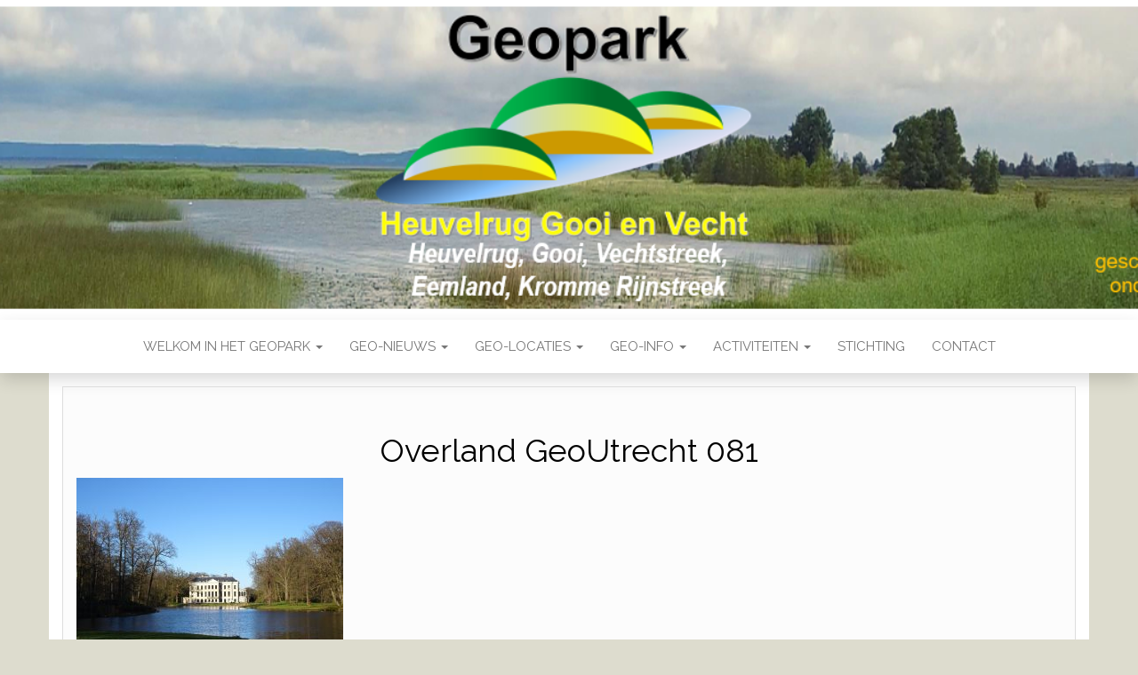

--- FILE ---
content_type: text/html; charset=UTF-8
request_url: https://www.geopark-heuvelrug.nl/darthuizerpoort/overland-geoutrecht-081/
body_size: 12712
content:
<!DOCTYPE html>
<html dir="ltr" lang="nl-NL" prefix="og: https://ogp.me/ns#">
	<head>
		<meta http-equiv="content-type" content="text/html; charset=UTF-8" />
		<meta http-equiv="X-UA-Compatible" content="IE=edge">
		<meta name="viewport" content="width=device-width, initial-scale=1">
		<link rel="pingback" href="https://www.geopark-heuvelrug.nl/xmlrpc.php" />
		<title>Overland GeoUtrecht 081 | Geopark Heuvelrug Gooi en Vecht</title>

		<!-- All in One SEO 4.9.3 - aioseo.com -->
	<meta name="robots" content="max-image-preview:large" />
	<link rel="canonical" href="https://www.geopark-heuvelrug.nl/darthuizerpoort/overland-geoutrecht-081/" />
	<meta name="generator" content="All in One SEO (AIOSEO) 4.9.3" />
		<meta property="og:locale" content="nl_NL" />
		<meta property="og:site_name" content="Geopark Heuvelrug Gooi en Vecht | verrassend veelzijdig, een aardkundig, ecologisch en cultureel juweel" />
		<meta property="og:type" content="article" />
		<meta property="og:title" content="Overland GeoUtrecht 081 | Geopark Heuvelrug Gooi en Vecht" />
		<meta property="og:url" content="https://www.geopark-heuvelrug.nl/darthuizerpoort/overland-geoutrecht-081/" />
		<meta property="article:published_time" content="2020-05-16T13:05:59+00:00" />
		<meta property="article:modified_time" content="2020-05-16T14:37:54+00:00" />
		<meta name="twitter:card" content="summary" />
		<meta name="twitter:title" content="Overland GeoUtrecht 081 | Geopark Heuvelrug Gooi en Vecht" />
		<script type="application/ld+json" class="aioseo-schema">
			{"@context":"https:\/\/schema.org","@graph":[{"@type":"BreadcrumbList","@id":"https:\/\/www.geopark-heuvelrug.nl\/darthuizerpoort\/overland-geoutrecht-081\/#breadcrumblist","itemListElement":[{"@type":"ListItem","@id":"https:\/\/www.geopark-heuvelrug.nl#listItem","position":1,"name":"Home","item":"https:\/\/www.geopark-heuvelrug.nl","nextItem":{"@type":"ListItem","@id":"https:\/\/www.geopark-heuvelrug.nl\/darthuizerpoort\/overland-geoutrecht-081\/#listItem","name":"Overland GeoUtrecht 081"}},{"@type":"ListItem","@id":"https:\/\/www.geopark-heuvelrug.nl\/darthuizerpoort\/overland-geoutrecht-081\/#listItem","position":2,"name":"Overland GeoUtrecht 081","previousItem":{"@type":"ListItem","@id":"https:\/\/www.geopark-heuvelrug.nl#listItem","name":"Home"}}]},{"@type":"ItemPage","@id":"https:\/\/www.geopark-heuvelrug.nl\/darthuizerpoort\/overland-geoutrecht-081\/#itempage","url":"https:\/\/www.geopark-heuvelrug.nl\/darthuizerpoort\/overland-geoutrecht-081\/","name":"Overland GeoUtrecht 081 | Geopark Heuvelrug Gooi en Vecht","inLanguage":"nl-NL","isPartOf":{"@id":"https:\/\/www.geopark-heuvelrug.nl\/#website"},"breadcrumb":{"@id":"https:\/\/www.geopark-heuvelrug.nl\/darthuizerpoort\/overland-geoutrecht-081\/#breadcrumblist"},"author":{"@id":"https:\/\/www.geopark-heuvelrug.nl\/author\/pietd\/#author"},"creator":{"@id":"https:\/\/www.geopark-heuvelrug.nl\/author\/pietd\/#author"},"datePublished":"2020-05-16T14:05:59+01:00","dateModified":"2020-05-16T15:37:54+01:00"},{"@type":"Organization","@id":"https:\/\/www.geopark-heuvelrug.nl\/#organization","name":"Geopark Heuvelrug Gooi en Vecht","description":"verrassend veelzijdig, een aardkundig, ecologisch en cultureel juweel","url":"https:\/\/www.geopark-heuvelrug.nl\/","logo":{"@type":"ImageObject","url":"https:\/\/www.geopark-heuvelrug.nl\/wp-content\/uploads\/logo-HGV-1.png","@id":"https:\/\/www.geopark-heuvelrug.nl\/darthuizerpoort\/overland-geoutrecht-081\/#organizationLogo","width":384,"height":231},"image":{"@id":"https:\/\/www.geopark-heuvelrug.nl\/darthuizerpoort\/overland-geoutrecht-081\/#organizationLogo"}},{"@type":"Person","@id":"https:\/\/www.geopark-heuvelrug.nl\/author\/pietd\/#author","url":"https:\/\/www.geopark-heuvelrug.nl\/author\/pietd\/","name":"webmanager","image":{"@type":"ImageObject","@id":"https:\/\/www.geopark-heuvelrug.nl\/darthuizerpoort\/overland-geoutrecht-081\/#authorImage","url":"https:\/\/secure.gravatar.com\/avatar\/03a66017523a7e86a93e139b302d7e1469332c4edeef6a2331fd5885bd24e35a?s=96&d=mm&r=g","width":96,"height":96,"caption":"webmanager"}},{"@type":"WebSite","@id":"https:\/\/www.geopark-heuvelrug.nl\/#website","url":"https:\/\/www.geopark-heuvelrug.nl\/","name":"Geopark Heuvelrug Gooi en Vecht","description":"verrassend veelzijdig, een aardkundig, ecologisch en cultureel juweel","inLanguage":"nl-NL","publisher":{"@id":"https:\/\/www.geopark-heuvelrug.nl\/#organization"}}]}
		</script>
		<!-- All in One SEO -->

<link rel='dns-prefetch' href='//code.responsivevoice.org' />
<link rel='dns-prefetch' href='//www.googletagmanager.com' />
<link rel='dns-prefetch' href='//fonts.googleapis.com' />
<link rel="alternate" type="application/rss+xml" title="Geopark Heuvelrug Gooi en Vecht &raquo; feed" href="https://www.geopark-heuvelrug.nl/feed/" />
<link rel="alternate" type="application/rss+xml" title="Geopark Heuvelrug Gooi en Vecht &raquo; reacties feed" href="https://www.geopark-heuvelrug.nl/comments/feed/" />
<link rel="alternate" type="application/rss+xml" title="Geopark Heuvelrug Gooi en Vecht &raquo; Overland GeoUtrecht 081 reacties feed" href="https://www.geopark-heuvelrug.nl/darthuizerpoort/overland-geoutrecht-081/feed/" />
<link rel="alternate" title="oEmbed (JSON)" type="application/json+oembed" href="https://www.geopark-heuvelrug.nl/wp-json/oembed/1.0/embed?url=https%3A%2F%2Fwww.geopark-heuvelrug.nl%2Fdarthuizerpoort%2Foverland-geoutrecht-081%2F" />
<link rel="alternate" title="oEmbed (XML)" type="text/xml+oembed" href="https://www.geopark-heuvelrug.nl/wp-json/oembed/1.0/embed?url=https%3A%2F%2Fwww.geopark-heuvelrug.nl%2Fdarthuizerpoort%2Foverland-geoutrecht-081%2F&#038;format=xml" />
<style id='wp-img-auto-sizes-contain-inline-css' type='text/css'>
img:is([sizes=auto i],[sizes^="auto," i]){contain-intrinsic-size:3000px 1500px}
/*# sourceURL=wp-img-auto-sizes-contain-inline-css */
</style>
<style id='wp-emoji-styles-inline-css' type='text/css'>

	img.wp-smiley, img.emoji {
		display: inline !important;
		border: none !important;
		box-shadow: none !important;
		height: 1em !important;
		width: 1em !important;
		margin: 0 0.07em !important;
		vertical-align: -0.1em !important;
		background: none !important;
		padding: 0 !important;
	}
/*# sourceURL=wp-emoji-styles-inline-css */
</style>
<style id='wp-block-library-inline-css' type='text/css'>
:root{--wp-block-synced-color:#7a00df;--wp-block-synced-color--rgb:122,0,223;--wp-bound-block-color:var(--wp-block-synced-color);--wp-editor-canvas-background:#ddd;--wp-admin-theme-color:#007cba;--wp-admin-theme-color--rgb:0,124,186;--wp-admin-theme-color-darker-10:#006ba1;--wp-admin-theme-color-darker-10--rgb:0,107,160.5;--wp-admin-theme-color-darker-20:#005a87;--wp-admin-theme-color-darker-20--rgb:0,90,135;--wp-admin-border-width-focus:2px}@media (min-resolution:192dpi){:root{--wp-admin-border-width-focus:1.5px}}.wp-element-button{cursor:pointer}:root .has-very-light-gray-background-color{background-color:#eee}:root .has-very-dark-gray-background-color{background-color:#313131}:root .has-very-light-gray-color{color:#eee}:root .has-very-dark-gray-color{color:#313131}:root .has-vivid-green-cyan-to-vivid-cyan-blue-gradient-background{background:linear-gradient(135deg,#00d084,#0693e3)}:root .has-purple-crush-gradient-background{background:linear-gradient(135deg,#34e2e4,#4721fb 50%,#ab1dfe)}:root .has-hazy-dawn-gradient-background{background:linear-gradient(135deg,#faaca8,#dad0ec)}:root .has-subdued-olive-gradient-background{background:linear-gradient(135deg,#fafae1,#67a671)}:root .has-atomic-cream-gradient-background{background:linear-gradient(135deg,#fdd79a,#004a59)}:root .has-nightshade-gradient-background{background:linear-gradient(135deg,#330968,#31cdcf)}:root .has-midnight-gradient-background{background:linear-gradient(135deg,#020381,#2874fc)}:root{--wp--preset--font-size--normal:16px;--wp--preset--font-size--huge:42px}.has-regular-font-size{font-size:1em}.has-larger-font-size{font-size:2.625em}.has-normal-font-size{font-size:var(--wp--preset--font-size--normal)}.has-huge-font-size{font-size:var(--wp--preset--font-size--huge)}.has-text-align-center{text-align:center}.has-text-align-left{text-align:left}.has-text-align-right{text-align:right}.has-fit-text{white-space:nowrap!important}#end-resizable-editor-section{display:none}.aligncenter{clear:both}.items-justified-left{justify-content:flex-start}.items-justified-center{justify-content:center}.items-justified-right{justify-content:flex-end}.items-justified-space-between{justify-content:space-between}.screen-reader-text{border:0;clip-path:inset(50%);height:1px;margin:-1px;overflow:hidden;padding:0;position:absolute;width:1px;word-wrap:normal!important}.screen-reader-text:focus{background-color:#ddd;clip-path:none;color:#444;display:block;font-size:1em;height:auto;left:5px;line-height:normal;padding:15px 23px 14px;text-decoration:none;top:5px;width:auto;z-index:100000}html :where(.has-border-color){border-style:solid}html :where([style*=border-top-color]){border-top-style:solid}html :where([style*=border-right-color]){border-right-style:solid}html :where([style*=border-bottom-color]){border-bottom-style:solid}html :where([style*=border-left-color]){border-left-style:solid}html :where([style*=border-width]){border-style:solid}html :where([style*=border-top-width]){border-top-style:solid}html :where([style*=border-right-width]){border-right-style:solid}html :where([style*=border-bottom-width]){border-bottom-style:solid}html :where([style*=border-left-width]){border-left-style:solid}html :where(img[class*=wp-image-]){height:auto;max-width:100%}:where(figure){margin:0 0 1em}html :where(.is-position-sticky){--wp-admin--admin-bar--position-offset:var(--wp-admin--admin-bar--height,0px)}@media screen and (max-width:600px){html :where(.is-position-sticky){--wp-admin--admin-bar--position-offset:0px}}

/*# sourceURL=wp-block-library-inline-css */
</style><style id='global-styles-inline-css' type='text/css'>
:root{--wp--preset--aspect-ratio--square: 1;--wp--preset--aspect-ratio--4-3: 4/3;--wp--preset--aspect-ratio--3-4: 3/4;--wp--preset--aspect-ratio--3-2: 3/2;--wp--preset--aspect-ratio--2-3: 2/3;--wp--preset--aspect-ratio--16-9: 16/9;--wp--preset--aspect-ratio--9-16: 9/16;--wp--preset--color--black: #000000;--wp--preset--color--cyan-bluish-gray: #abb8c3;--wp--preset--color--white: #ffffff;--wp--preset--color--pale-pink: #f78da7;--wp--preset--color--vivid-red: #cf2e2e;--wp--preset--color--luminous-vivid-orange: #ff6900;--wp--preset--color--luminous-vivid-amber: #fcb900;--wp--preset--color--light-green-cyan: #7bdcb5;--wp--preset--color--vivid-green-cyan: #00d084;--wp--preset--color--pale-cyan-blue: #8ed1fc;--wp--preset--color--vivid-cyan-blue: #0693e3;--wp--preset--color--vivid-purple: #9b51e0;--wp--preset--gradient--vivid-cyan-blue-to-vivid-purple: linear-gradient(135deg,rgb(6,147,227) 0%,rgb(155,81,224) 100%);--wp--preset--gradient--light-green-cyan-to-vivid-green-cyan: linear-gradient(135deg,rgb(122,220,180) 0%,rgb(0,208,130) 100%);--wp--preset--gradient--luminous-vivid-amber-to-luminous-vivid-orange: linear-gradient(135deg,rgb(252,185,0) 0%,rgb(255,105,0) 100%);--wp--preset--gradient--luminous-vivid-orange-to-vivid-red: linear-gradient(135deg,rgb(255,105,0) 0%,rgb(207,46,46) 100%);--wp--preset--gradient--very-light-gray-to-cyan-bluish-gray: linear-gradient(135deg,rgb(238,238,238) 0%,rgb(169,184,195) 100%);--wp--preset--gradient--cool-to-warm-spectrum: linear-gradient(135deg,rgb(74,234,220) 0%,rgb(151,120,209) 20%,rgb(207,42,186) 40%,rgb(238,44,130) 60%,rgb(251,105,98) 80%,rgb(254,248,76) 100%);--wp--preset--gradient--blush-light-purple: linear-gradient(135deg,rgb(255,206,236) 0%,rgb(152,150,240) 100%);--wp--preset--gradient--blush-bordeaux: linear-gradient(135deg,rgb(254,205,165) 0%,rgb(254,45,45) 50%,rgb(107,0,62) 100%);--wp--preset--gradient--luminous-dusk: linear-gradient(135deg,rgb(255,203,112) 0%,rgb(199,81,192) 50%,rgb(65,88,208) 100%);--wp--preset--gradient--pale-ocean: linear-gradient(135deg,rgb(255,245,203) 0%,rgb(182,227,212) 50%,rgb(51,167,181) 100%);--wp--preset--gradient--electric-grass: linear-gradient(135deg,rgb(202,248,128) 0%,rgb(113,206,126) 100%);--wp--preset--gradient--midnight: linear-gradient(135deg,rgb(2,3,129) 0%,rgb(40,116,252) 100%);--wp--preset--font-size--small: 13px;--wp--preset--font-size--medium: 20px;--wp--preset--font-size--large: 36px;--wp--preset--font-size--x-large: 42px;--wp--preset--spacing--20: 0.44rem;--wp--preset--spacing--30: 0.67rem;--wp--preset--spacing--40: 1rem;--wp--preset--spacing--50: 1.5rem;--wp--preset--spacing--60: 2.25rem;--wp--preset--spacing--70: 3.38rem;--wp--preset--spacing--80: 5.06rem;--wp--preset--shadow--natural: 6px 6px 9px rgba(0, 0, 0, 0.2);--wp--preset--shadow--deep: 12px 12px 50px rgba(0, 0, 0, 0.4);--wp--preset--shadow--sharp: 6px 6px 0px rgba(0, 0, 0, 0.2);--wp--preset--shadow--outlined: 6px 6px 0px -3px rgb(255, 255, 255), 6px 6px rgb(0, 0, 0);--wp--preset--shadow--crisp: 6px 6px 0px rgb(0, 0, 0);}:where(.is-layout-flex){gap: 0.5em;}:where(.is-layout-grid){gap: 0.5em;}body .is-layout-flex{display: flex;}.is-layout-flex{flex-wrap: wrap;align-items: center;}.is-layout-flex > :is(*, div){margin: 0;}body .is-layout-grid{display: grid;}.is-layout-grid > :is(*, div){margin: 0;}:where(.wp-block-columns.is-layout-flex){gap: 2em;}:where(.wp-block-columns.is-layout-grid){gap: 2em;}:where(.wp-block-post-template.is-layout-flex){gap: 1.25em;}:where(.wp-block-post-template.is-layout-grid){gap: 1.25em;}.has-black-color{color: var(--wp--preset--color--black) !important;}.has-cyan-bluish-gray-color{color: var(--wp--preset--color--cyan-bluish-gray) !important;}.has-white-color{color: var(--wp--preset--color--white) !important;}.has-pale-pink-color{color: var(--wp--preset--color--pale-pink) !important;}.has-vivid-red-color{color: var(--wp--preset--color--vivid-red) !important;}.has-luminous-vivid-orange-color{color: var(--wp--preset--color--luminous-vivid-orange) !important;}.has-luminous-vivid-amber-color{color: var(--wp--preset--color--luminous-vivid-amber) !important;}.has-light-green-cyan-color{color: var(--wp--preset--color--light-green-cyan) !important;}.has-vivid-green-cyan-color{color: var(--wp--preset--color--vivid-green-cyan) !important;}.has-pale-cyan-blue-color{color: var(--wp--preset--color--pale-cyan-blue) !important;}.has-vivid-cyan-blue-color{color: var(--wp--preset--color--vivid-cyan-blue) !important;}.has-vivid-purple-color{color: var(--wp--preset--color--vivid-purple) !important;}.has-black-background-color{background-color: var(--wp--preset--color--black) !important;}.has-cyan-bluish-gray-background-color{background-color: var(--wp--preset--color--cyan-bluish-gray) !important;}.has-white-background-color{background-color: var(--wp--preset--color--white) !important;}.has-pale-pink-background-color{background-color: var(--wp--preset--color--pale-pink) !important;}.has-vivid-red-background-color{background-color: var(--wp--preset--color--vivid-red) !important;}.has-luminous-vivid-orange-background-color{background-color: var(--wp--preset--color--luminous-vivid-orange) !important;}.has-luminous-vivid-amber-background-color{background-color: var(--wp--preset--color--luminous-vivid-amber) !important;}.has-light-green-cyan-background-color{background-color: var(--wp--preset--color--light-green-cyan) !important;}.has-vivid-green-cyan-background-color{background-color: var(--wp--preset--color--vivid-green-cyan) !important;}.has-pale-cyan-blue-background-color{background-color: var(--wp--preset--color--pale-cyan-blue) !important;}.has-vivid-cyan-blue-background-color{background-color: var(--wp--preset--color--vivid-cyan-blue) !important;}.has-vivid-purple-background-color{background-color: var(--wp--preset--color--vivid-purple) !important;}.has-black-border-color{border-color: var(--wp--preset--color--black) !important;}.has-cyan-bluish-gray-border-color{border-color: var(--wp--preset--color--cyan-bluish-gray) !important;}.has-white-border-color{border-color: var(--wp--preset--color--white) !important;}.has-pale-pink-border-color{border-color: var(--wp--preset--color--pale-pink) !important;}.has-vivid-red-border-color{border-color: var(--wp--preset--color--vivid-red) !important;}.has-luminous-vivid-orange-border-color{border-color: var(--wp--preset--color--luminous-vivid-orange) !important;}.has-luminous-vivid-amber-border-color{border-color: var(--wp--preset--color--luminous-vivid-amber) !important;}.has-light-green-cyan-border-color{border-color: var(--wp--preset--color--light-green-cyan) !important;}.has-vivid-green-cyan-border-color{border-color: var(--wp--preset--color--vivid-green-cyan) !important;}.has-pale-cyan-blue-border-color{border-color: var(--wp--preset--color--pale-cyan-blue) !important;}.has-vivid-cyan-blue-border-color{border-color: var(--wp--preset--color--vivid-cyan-blue) !important;}.has-vivid-purple-border-color{border-color: var(--wp--preset--color--vivid-purple) !important;}.has-vivid-cyan-blue-to-vivid-purple-gradient-background{background: var(--wp--preset--gradient--vivid-cyan-blue-to-vivid-purple) !important;}.has-light-green-cyan-to-vivid-green-cyan-gradient-background{background: var(--wp--preset--gradient--light-green-cyan-to-vivid-green-cyan) !important;}.has-luminous-vivid-amber-to-luminous-vivid-orange-gradient-background{background: var(--wp--preset--gradient--luminous-vivid-amber-to-luminous-vivid-orange) !important;}.has-luminous-vivid-orange-to-vivid-red-gradient-background{background: var(--wp--preset--gradient--luminous-vivid-orange-to-vivid-red) !important;}.has-very-light-gray-to-cyan-bluish-gray-gradient-background{background: var(--wp--preset--gradient--very-light-gray-to-cyan-bluish-gray) !important;}.has-cool-to-warm-spectrum-gradient-background{background: var(--wp--preset--gradient--cool-to-warm-spectrum) !important;}.has-blush-light-purple-gradient-background{background: var(--wp--preset--gradient--blush-light-purple) !important;}.has-blush-bordeaux-gradient-background{background: var(--wp--preset--gradient--blush-bordeaux) !important;}.has-luminous-dusk-gradient-background{background: var(--wp--preset--gradient--luminous-dusk) !important;}.has-pale-ocean-gradient-background{background: var(--wp--preset--gradient--pale-ocean) !important;}.has-electric-grass-gradient-background{background: var(--wp--preset--gradient--electric-grass) !important;}.has-midnight-gradient-background{background: var(--wp--preset--gradient--midnight) !important;}.has-small-font-size{font-size: var(--wp--preset--font-size--small) !important;}.has-medium-font-size{font-size: var(--wp--preset--font-size--medium) !important;}.has-large-font-size{font-size: var(--wp--preset--font-size--large) !important;}.has-x-large-font-size{font-size: var(--wp--preset--font-size--x-large) !important;}
/*# sourceURL=global-styles-inline-css */
</style>

<style id='classic-theme-styles-inline-css' type='text/css'>
/*! This file is auto-generated */
.wp-block-button__link{color:#fff;background-color:#32373c;border-radius:9999px;box-shadow:none;text-decoration:none;padding:calc(.667em + 2px) calc(1.333em + 2px);font-size:1.125em}.wp-block-file__button{background:#32373c;color:#fff;text-decoration:none}
/*# sourceURL=/wp-includes/css/classic-themes.min.css */
</style>
<link rel='stylesheet' id='contact-form-7-css' href='https://usercontent.one/wp/www.geopark-heuvelrug.nl/wp-content/plugins/contact-form-7/includes/css/styles.css?ver=6.1.4' type='text/css' media='all' />
<link rel='stylesheet' id='rv-style-css' href='https://usercontent.one/wp/www.geopark-heuvelrug.nl/wp-content/plugins/responsivevoice-text-to-speech/includes/css/responsivevoice.css?ver=369a946adbc7e84cf16d6849cc9dc6e1' type='text/css' media='all' />
<link rel='stylesheet' id='head-blog-fonts-css' href='https://fonts.googleapis.com/css?family=Raleway%3A300%2C400%2C700&#038;subset=latin-ext' type='text/css' media='all' />
<link rel='stylesheet' id='bootstrap-css' href='https://usercontent.one/wp/www.geopark-heuvelrug.nl/wp-content/themes/head-blog/css/bootstrap.css?ver=3.3.7' type='text/css' media='all' />
<link rel='stylesheet' id='head-blog-stylesheet-css' href='https://usercontent.one/wp/www.geopark-heuvelrug.nl/wp-content/themes/head-blog/style.css?ver=1.0.9' type='text/css' media='all' />
<link rel='stylesheet' id='font-awesome-5-css' href='https://usercontent.one/wp/www.geopark-heuvelrug.nl/wp-content/plugins/beaver-builder-lite-version/fonts/fontawesome/5.15.4/css/all.min.css?ver=2.9.4.2' type='text/css' media='all' />
<link rel='stylesheet' id='font-awesome-css' href='https://usercontent.one/wp/www.geopark-heuvelrug.nl/wp-content/plugins/beaver-builder-lite-version/fonts/fontawesome/5.15.4/css/v4-shims.min.css?ver=2.9.4.2' type='text/css' media='all' />
<script type="text/javascript" src="https://code.responsivevoice.org/responsivevoice.js?key=03TB3VxZ" id="responsive-voice-js"></script>
<script type="text/javascript" src="https://usercontent.one/wp/www.geopark-heuvelrug.nl/wp-content/plugins/stop-user-enumeration/frontend/js/frontend.js?ver=1.7.7" id="stop-user-enumeration-js" defer="defer" data-wp-strategy="defer"></script>
<script type="text/javascript" src="https://www.geopark-heuvelrug.nl/wp-includes/js/jquery/jquery.min.js?ver=3.7.1" id="jquery-core-js"></script>
<script type="text/javascript" src="https://www.geopark-heuvelrug.nl/wp-includes/js/jquery/jquery-migrate.min.js?ver=3.4.1" id="jquery-migrate-js"></script>

<!-- Google tag (gtag.js) snippet toegevoegd door Site Kit -->
<!-- Google Analytics snippet toegevoegd door Site Kit -->
<script type="text/javascript" src="https://www.googletagmanager.com/gtag/js?id=G-YR4MEVEWT0" id="google_gtagjs-js" async></script>
<script type="text/javascript" id="google_gtagjs-js-after">
/* <![CDATA[ */
window.dataLayer = window.dataLayer || [];function gtag(){dataLayer.push(arguments);}
gtag("set","linker",{"domains":["www.geopark-heuvelrug.nl"]});
gtag("js", new Date());
gtag("set", "developer_id.dZTNiMT", true);
gtag("config", "G-YR4MEVEWT0");
//# sourceURL=google_gtagjs-js-after
/* ]]> */
</script>
<link rel="https://api.w.org/" href="https://www.geopark-heuvelrug.nl/wp-json/" /><link rel="alternate" title="JSON" type="application/json" href="https://www.geopark-heuvelrug.nl/wp-json/wp/v2/media/5111" /><link rel="EditURI" type="application/rsd+xml" title="RSD" href="https://www.geopark-heuvelrug.nl/xmlrpc.php?rsd" />
<meta name="generator" content="Site Kit by Google 1.170.0" /><style>[class*=" icon-oc-"],[class^=icon-oc-]{speak:none;font-style:normal;font-weight:400;font-variant:normal;text-transform:none;line-height:1;-webkit-font-smoothing:antialiased;-moz-osx-font-smoothing:grayscale}.icon-oc-one-com-white-32px-fill:before{content:"901"}.icon-oc-one-com:before{content:"900"}#one-com-icon,.toplevel_page_onecom-wp .wp-menu-image{speak:none;display:flex;align-items:center;justify-content:center;text-transform:none;line-height:1;-webkit-font-smoothing:antialiased;-moz-osx-font-smoothing:grayscale}.onecom-wp-admin-bar-item>a,.toplevel_page_onecom-wp>.wp-menu-name{font-size:16px;font-weight:400;line-height:1}.toplevel_page_onecom-wp>.wp-menu-name img{width:69px;height:9px;}.wp-submenu-wrap.wp-submenu>.wp-submenu-head>img{width:88px;height:auto}.onecom-wp-admin-bar-item>a img{height:7px!important}.onecom-wp-admin-bar-item>a img,.toplevel_page_onecom-wp>.wp-menu-name img{opacity:.8}.onecom-wp-admin-bar-item.hover>a img,.toplevel_page_onecom-wp.wp-has-current-submenu>.wp-menu-name img,li.opensub>a.toplevel_page_onecom-wp>.wp-menu-name img{opacity:1}#one-com-icon:before,.onecom-wp-admin-bar-item>a:before,.toplevel_page_onecom-wp>.wp-menu-image:before{content:'';position:static!important;background-color:rgba(240,245,250,.4);border-radius:102px;width:18px;height:18px;padding:0!important}.onecom-wp-admin-bar-item>a:before{width:14px;height:14px}.onecom-wp-admin-bar-item.hover>a:before,.toplevel_page_onecom-wp.opensub>a>.wp-menu-image:before,.toplevel_page_onecom-wp.wp-has-current-submenu>.wp-menu-image:before{background-color:#76b82a}.onecom-wp-admin-bar-item>a{display:inline-flex!important;align-items:center;justify-content:center}#one-com-logo-wrapper{font-size:4em}#one-com-icon{vertical-align:middle}.imagify-welcome{display:none !important;}</style><link rel="apple-touch-icon" sizes="180x180" href="/wp-content/uploads/fbrfg/apple-touch-icon.png">
<link rel="icon" type="image/png" sizes="32x32" href="/wp-content/uploads/fbrfg/favicon-32x32.png">
<link rel="icon" type="image/png" sizes="16x16" href="/wp-content/uploads/fbrfg/favicon-16x16.png">
<link rel="manifest" href="/wp-content/uploads/fbrfg/manifest.json">
<link rel="mask-icon" href="/wp-content/uploads/fbrfg/safari-pinned-tab.svg" color="#a5a815">
<link rel="shortcut icon" href="/wp-content/uploads/fbrfg/favicon.ico">
<meta name="msapplication-config" content="/wp-content/uploads/fbrfg/browserconfig.xml">
<meta name="theme-color" content="#ffffff">	<style id="twentyseventeen-custom-header-styles" type="text/css">
			.site-title,
		.site-description {
			position: absolute;
			clip: rect(1px, 1px, 1px, 1px);
		}
		</style>
	<style type="text/css" id="custom-background-css">
body.custom-background { background-color: #dddcce; }
</style>
		</head>
	<body data-rsssl=1 id="blog" class="attachment wp-singular attachment-template-default attachmentid-5111 attachment-jpeg custom-background wp-theme-head-blog fl-builder-lite-2-9-4-2 fl-no-js">
        		<div class="site-header container-fluid" style="background-image: url(https://usercontent.one/wp/www.geopark-heuvelrug.nl/wp-content/uploads/cropped-header-2021-7.png)">
	<div class="custom-header container" >
			<div class="site-heading text-center">
        				<div class="site-branding-logo">
									</div>
				<div class="site-branding-text">
											<p class="site-title"><a href="https://www.geopark-heuvelrug.nl/" rel="home">Geopark Heuvelrug Gooi en Vecht</a></p>
					
											<p class="site-description">
							verrassend veelzijdig, een aardkundig, ecologisch en cultureel juweel						</p>
									</div><!-- .site-branding-text -->
        			</div>
	</div>
</div>
 
<div class="main-menu">
	<nav id="site-navigation" class="navbar navbar-default navbar-center">     
		<div class="container">   
			<div class="navbar-header">
									<div id="main-menu-panel" class="open-panel" data-panel="main-menu-panel">
						<span></span>
						<span></span>
						<span></span>
					</div>
							</div>
			<div class="menu-container"><ul id="menu-hoofdmenu" class="nav navbar-nav"><li id="menu-item-5374" class="menu-item menu-item-type-post_type menu-item-object-page menu-item-home menu-item-has-children menu-item-5374 dropdown"><a title="Welkom in het Geopark" href="https://www.geopark-heuvelrug.nl/" data-toggle="dropdown" class="dropdown-toggle">Welkom in het Geopark <span class="caret"></span></a>
<ul role="menu" class=" dropdown-menu">
	<li id="menu-item-4041" class="menu-item menu-item-type-post_type menu-item-object-page menu-item-4041"><a title="Wat is een Geopark" href="https://www.geopark-heuvelrug.nl/wat-is-een-geopark/">Wat is een Geopark</a></li>
	<li id="menu-item-2105" class="menu-item menu-item-type-post_type menu-item-object-page menu-item-2105"><a title="Geopark Heuvelrug Gooi en Vecht…WAT is het" href="https://www.geopark-heuvelrug.nl/geopark-heuvelrug-wat-is-het/">Geopark Heuvelrug Gooi en Vecht…WAT is het</a></li>
	<li id="menu-item-2061" class="menu-item menu-item-type-post_type menu-item-object-page menu-item-2061"><a title="Beleef het Geopark" href="https://www.geopark-heuvelrug.nl/beleef-het-geopark/">Beleef het Geopark</a></li>
	<li id="menu-item-2062" class="menu-item menu-item-type-post_type menu-item-object-page menu-item-has-children menu-item-2062 dropdown-submenu"><a title="Deelgebieden" href="https://www.geopark-heuvelrug.nl/beleef-het-geopark/deelgebieden/" data-toggle="dropdown" class="dropdown-toggle">Deelgebieden</a>
	<ul role="menu" class=" dropdown-menu">
		<li id="menu-item-2358" class="menu-item menu-item-type-post_type menu-item-object-page menu-item-2358"><a title="Heuvelrug Noord-                het Gooi-Naerdincklant" href="https://www.geopark-heuvelrug.nl/beleef-het-geopark/deelgebieden/heuvelrug-noord/">Heuvelrug Noord-                het Gooi-Naerdincklant</a></li>
		<li id="menu-item-2361" class="menu-item menu-item-type-post_type menu-item-object-page menu-item-2361"><a title="Vecht en Plassen" href="https://www.geopark-heuvelrug.nl/beleef-het-geopark/deelgebieden/vecht-en-plassen/">Vecht en Plassen</a></li>
		<li id="menu-item-2359" class="menu-item menu-item-type-post_type menu-item-object-page menu-item-2359"><a title="Eemland" href="https://www.geopark-heuvelrug.nl/beleef-het-geopark/deelgebieden/eemland/">Eemland</a></li>
		<li id="menu-item-2360" class="menu-item menu-item-type-post_type menu-item-object-page menu-item-2360"><a title="Laagte van Pijnenburg" href="https://www.geopark-heuvelrug.nl/beleef-het-geopark/deelgebieden/laagte-van-pijnenburg/">Laagte van Pijnenburg</a></li>
		<li id="menu-item-2362" class="menu-item menu-item-type-post_type menu-item-object-page menu-item-2362"><a title="Heuvelrug Midden" href="https://www.geopark-heuvelrug.nl/beleef-het-geopark/deelgebieden/heuvelrug-midden/">Heuvelrug Midden</a></li>
		<li id="menu-item-2363" class="menu-item menu-item-type-post_type menu-item-object-page menu-item-2363"><a title="Lek en Kromme Rijn gebied" href="https://www.geopark-heuvelrug.nl/beleef-het-geopark/deelgebieden/lek-en-kromme-rijn-gebied/">Lek en Kromme Rijn gebied</a></li>
		<li id="menu-item-2364" class="menu-item menu-item-type-post_type menu-item-object-page menu-item-2364"><a title="Heuvelrug Zuid" href="https://www.geopark-heuvelrug.nl/beleef-het-geopark/deelgebieden/heuvelrug-zuid/">Heuvelrug Zuid</a></li>
	</ul>
</li>
</ul>
</li>
<li id="menu-item-2700" class="menu-item menu-item-type-post_type menu-item-object-page menu-item-has-children menu-item-2700 dropdown"><a title="Geo-nieuws" href="https://www.geopark-heuvelrug.nl/geo-nieuws/" data-toggle="dropdown" class="dropdown-toggle">Geo-nieuws <span class="caret"></span></a>
<ul role="menu" class=" dropdown-menu">
	<li id="menu-item-2701" class="menu-item menu-item-type-post_type menu-item-object-page menu-item-2701"><a title="Geo-Nieuwsbrieven" href="https://www.geopark-heuvelrug.nl/geo-nieuws/geo-nieuwsbrieven/">Geo-Nieuwsbrieven</a></li>
	<li id="menu-item-9203" class="menu-item menu-item-type-post_type menu-item-object-page menu-item-has-children menu-item-9203 dropdown-submenu"><a title="Historie" href="https://www.geopark-heuvelrug.nl/historie/" data-toggle="dropdown" class="dropdown-toggle">Historie</a>
	<ul role="menu" class=" dropdown-menu">
		<li id="menu-item-2702" class="menu-item menu-item-type-post_type menu-item-object-page menu-item-has-children menu-item-2702 dropdown-submenu"><a title="Nieuws" href="https://www.geopark-heuvelrug.nl/geo-nieuws/nieuws/" data-toggle="dropdown" class="dropdown-toggle">Nieuws</a>
		<ul role="menu" class=" dropdown-menu">
			<li id="menu-item-8670" class="menu-item menu-item-type-post_type menu-item-object-page menu-item-8670"><a title="Nieuws 2023" href="https://www.geopark-heuvelrug.nl/geo-nieuws/2023-2/">Nieuws 2023</a></li>
			<li id="menu-item-8195" class="menu-item menu-item-type-post_type menu-item-object-page menu-item-8195"><a title="Nieuws 2021-2022" href="https://www.geopark-heuvelrug.nl/geo-nieuws/nieuws-2021-2022/">Nieuws 2021-2022</a></li>
			<li id="menu-item-6507" class="menu-item menu-item-type-post_type menu-item-object-page menu-item-6507"><a title="Nieuws 2020" href="https://www.geopark-heuvelrug.nl/geo-nieuws/nieuws-2020/">Nieuws 2020</a></li>
			<li id="menu-item-5875" class="menu-item menu-item-type-post_type menu-item-object-page menu-item-5875"><a title="Nieuws 2019" href="https://www.geopark-heuvelrug.nl/geo-nieuws/nieuws-2019/">Nieuws 2019</a></li>
			<li id="menu-item-3638" class="menu-item menu-item-type-post_type menu-item-object-page menu-item-3638"><a title="Nieuws 2018/2017" href="https://www.geopark-heuvelrug.nl/geo-nieuws/nieuws-2018-2017/">Nieuws 2018/2017</a></li>
		</ul>
</li>
		<li id="menu-item-3756" class="menu-item menu-item-type-post_type menu-item-object-page menu-item-3756"><a title="Voortgang" href="https://www.geopark-heuvelrug.nl/voortgang/">Voortgang</a></li>
		<li id="menu-item-2703" class="menu-item menu-item-type-post_type menu-item-object-page menu-item-2703"><a title="Landschappelijke Ontwikkelingen" href="https://www.geopark-heuvelrug.nl/geo-nieuws/ontwikkelingen/">Landschappelijke Ontwikkelingen</a></li>
	</ul>
</li>
</ul>
</li>
<li id="menu-item-2381" class="menu-item menu-item-type-post_type menu-item-object-page menu-item-has-children menu-item-2381 dropdown"><a title="Geo-locaties" href="https://www.geopark-heuvelrug.nl/geo-locaties/" data-toggle="dropdown" class="dropdown-toggle">Geo-locaties <span class="caret"></span></a>
<ul role="menu" class=" dropdown-menu">
	<li id="menu-item-6999" class="menu-item menu-item-type-post_type menu-item-object-page menu-item-6999"><a title="Geosites" href="https://www.geopark-heuvelrug.nl/geo-locaties/geosites/">Geosites</a></li>
	<li id="menu-item-3196" class="menu-item menu-item-type-post_type menu-item-object-page menu-item-has-children menu-item-3196 dropdown-submenu"><a title="Geo hotspots" href="https://www.geopark-heuvelrug.nl/geo-locaties/geo-hotspots/" data-toggle="dropdown" class="dropdown-toggle">Geo hotspots</a>
	<ul role="menu" class=" dropdown-menu">
		<li id="menu-item-7022" class="menu-item menu-item-type-post_type menu-item-object-page menu-item-7022"><a title="Geo hotspots-Heuvelrug Noord" href="https://www.geopark-heuvelrug.nl/geo-locaties/geo-hotspots/geo-hotspots-heuvelrug-noord/">Geo hotspots-Heuvelrug Noord</a></li>
		<li id="menu-item-7048" class="menu-item menu-item-type-post_type menu-item-object-page menu-item-7048"><a title="Geo hotspots-Vecht en Plassen" href="https://www.geopark-heuvelrug.nl/geo-locaties/geo-hotspots/geo-hotspots-vecht-en-plassen/">Geo hotspots-Vecht en Plassen</a></li>
		<li id="menu-item-3214" class="menu-item menu-item-type-post_type menu-item-object-page menu-item-3214"><a title="Geo hotspots-Eemland" href="https://www.geopark-heuvelrug.nl/geo-locaties/geo-hotspots/geo-hotspots-eemland/">Geo hotspots-Eemland</a></li>
		<li id="menu-item-3198" class="menu-item menu-item-type-post_type menu-item-object-page menu-item-3198"><a title="Geo hotspots-Laagte van Pijnenburg" href="https://www.geopark-heuvelrug.nl/geo-locaties/geo-hotspots/geo-hotspots-laagte-van-pijnenburg/">Geo hotspots-Laagte van Pijnenburg</a></li>
		<li id="menu-item-3197" class="menu-item menu-item-type-post_type menu-item-object-page menu-item-3197"><a title="Geo hotspots-Heuvelrug Midden" href="https://www.geopark-heuvelrug.nl/geo-locaties/geo-hotspots/geo-hotspots-heuvelrug-midden/">Geo hotspots-Heuvelrug Midden</a></li>
		<li id="menu-item-3222" class="menu-item menu-item-type-post_type menu-item-object-page menu-item-3222"><a title="Geo hotspots-Lek en Kromme Rijngebied" href="https://www.geopark-heuvelrug.nl/geo-locaties/geo-hotspots/geo-hotspots-lek-en-kromme-rijngebied/">Geo hotspots-Lek en Kromme Rijngebied</a></li>
		<li id="menu-item-3235" class="menu-item menu-item-type-post_type menu-item-object-page menu-item-3235"><a title="Geo hotspots-Heuvelrug Zuid" href="https://www.geopark-heuvelrug.nl/geo-locaties/geo-hotspots/geo-hotspots-heuvelrug-zuid/">Geo hotspots-Heuvelrug Zuid</a></li>
	</ul>
</li>
	<li id="menu-item-3384" class="menu-item menu-item-type-post_type menu-item-object-page menu-item-has-children menu-item-3384 dropdown-submenu"><a title="Linies en Limes" href="https://www.geopark-heuvelrug.nl/geo-locaties/linies-en-limes/" data-toggle="dropdown" class="dropdown-toggle">Linies en Limes</a>
	<ul role="menu" class=" dropdown-menu">
		<li id="menu-item-3385" class="menu-item menu-item-type-post_type menu-item-object-page menu-item-3385"><a title="Romeinse Limes" href="https://www.geopark-heuvelrug.nl/geo-locaties/linies-en-limes/romeinse-limes/">Romeinse Limes</a></li>
		<li id="menu-item-3415" class="menu-item menu-item-type-post_type menu-item-object-page menu-item-3415"><a title="Oude Hollandse Waterlinie 1672-1815" href="https://www.geopark-heuvelrug.nl/geo-locaties/linies-en-limes/oude-hollandse-waterlinie/">Oude Hollandse Waterlinie 1672-1815</a></li>
		<li id="menu-item-3386" class="menu-item menu-item-type-post_type menu-item-object-page menu-item-3386"><a title="Grebbelinie 1745-1944" href="https://www.geopark-heuvelrug.nl/geo-locaties/linies-en-limes/het-grebbeliniegebied/">Grebbelinie 1745-1944</a></li>
		<li id="menu-item-3387" class="menu-item menu-item-type-post_type menu-item-object-page menu-item-3387"><a title="Nieuwe Hollandse Waterlinie 1815-1940" href="https://www.geopark-heuvelrug.nl/geo-locaties/linies-en-limes/nieuwe-hollandse-waterlinie/">Nieuwe Hollandse Waterlinie 1815-1940</a></li>
		<li id="menu-item-3388" class="menu-item menu-item-type-post_type menu-item-object-page menu-item-3388"><a title="Stelling van Amsterdam 1880-1914" href="https://www.geopark-heuvelrug.nl/geo-locaties/linies-en-limes/stelling-van-amsterdam/">Stelling van Amsterdam 1880-1914</a></li>
	</ul>
</li>
	<li id="menu-item-6524" class="menu-item menu-item-type-post_type menu-item-object-page menu-item-6524"><a title="Opgravingen" href="https://www.geopark-heuvelrug.nl/geo-locaties/opgravingen/">Opgravingen</a></li>
</ul>
</li>
<li id="menu-item-4040" class="menu-item menu-item-type-post_type menu-item-object-page menu-item-has-children menu-item-4040 dropdown"><a title="Geo-Info" href="https://www.geopark-heuvelrug.nl/geo-info/" data-toggle="dropdown" class="dropdown-toggle">Geo-Info <span class="caret"></span></a>
<ul role="menu" class=" dropdown-menu">
	<li id="menu-item-2443" class="menu-item menu-item-type-post_type menu-item-object-page menu-item-2443"><a title="Partners en Sympathisanten" href="https://www.geopark-heuvelrug.nl/geo-info/partners/">Partners en Sympathisanten</a></li>
	<li id="menu-item-2192" class="menu-item menu-item-type-post_type menu-item-object-page menu-item-2192"><a title="Achtergrond informatie" href="https://www.geopark-heuvelrug.nl/geo-info/achtergrond-informatie/">Achtergrond informatie</a></li>
	<li id="menu-item-4376" class="menu-item menu-item-type-post_type menu-item-object-page menu-item-has-children menu-item-4376 dropdown-submenu"><a title="Specifieke onderwerpen" href="https://www.geopark-heuvelrug.nl/geo-info/specifieke-onderwerpen/" data-toggle="dropdown" class="dropdown-toggle">Specifieke onderwerpen</a>
	<ul role="menu" class=" dropdown-menu">
		<li id="menu-item-3610" class="menu-item menu-item-type-post_type menu-item-object-page menu-item-3610"><a title="Ouderdom van de aarde" href="https://www.geopark-heuvelrug.nl/geo-info/specifieke-onderwerpen/ouderdom-van-de-aarde/">Ouderdom van de aarde</a></li>
		<li id="menu-item-3589" class="menu-item menu-item-type-post_type menu-item-object-page menu-item-3589"><a title="Geologische tijdperken" href="https://www.geopark-heuvelrug.nl/geo-info/specifieke-onderwerpen/geologische-tijdperken/">Geologische tijdperken</a></li>
		<li id="menu-item-3624" class="menu-item menu-item-type-post_type menu-item-object-page menu-item-3624"><a title="Evolutie van de mens" href="https://www.geopark-heuvelrug.nl/geo-info/specifieke-onderwerpen/evolutie-van-de-mens/">Evolutie van de mens</a></li>
		<li id="menu-item-3564" class="menu-item menu-item-type-post_type menu-item-object-page menu-item-3564"><a title="Veenvorming" href="https://www.geopark-heuvelrug.nl/geo-info/specifieke-onderwerpen/veenvorming/">Veenvorming</a></li>
		<li id="menu-item-7682" class="menu-item menu-item-type-post_type menu-item-object-page menu-item-7682"><a title="Oerbos en Veeneiken" href="https://www.geopark-heuvelrug.nl/oerbos-en-veeneiken/">Oerbos en Veeneiken</a></li>
		<li id="menu-item-4409" class="menu-item menu-item-type-post_type menu-item-object-page menu-item-4409"><a title="Ontginning veengronden" href="https://www.geopark-heuvelrug.nl/ontginning-veengronden/">Ontginning veengronden</a></li>
		<li id="menu-item-4427" class="menu-item menu-item-type-post_type menu-item-object-page menu-item-4427"><a title="Droogmakerijen en Polders" href="https://www.geopark-heuvelrug.nl/droogmakerijen-en-polders/">Droogmakerijen en Polders</a></li>
		<li id="menu-item-4403" class="menu-item menu-item-type-post_type menu-item-object-page menu-item-4403"><a title="Waterlinies" href="https://www.geopark-heuvelrug.nl/waterlinies/">Waterlinies</a></li>
		<li id="menu-item-3786" class="menu-item menu-item-type-post_type menu-item-object-page menu-item-3786"><a title="Waterwegen" href="https://www.geopark-heuvelrug.nl/geo-info/specifieke-onderwerpen/waterwegen/">Waterwegen</a></li>
		<li id="menu-item-5819" class="menu-item menu-item-type-post_type menu-item-object-page menu-item-5819"><a title="Waterschappen" href="https://www.geopark-heuvelrug.nl/waterschappen/">Waterschappen</a></li>
		<li id="menu-item-3979" class="menu-item menu-item-type-post_type menu-item-object-page menu-item-3979"><a title="Hoe de Rijn door Nederland stroomde" href="https://www.geopark-heuvelrug.nl/geo-info/specifieke-onderwerpen/hoe-de-rijn-door-nederland-stroomde/">Hoe de Rijn door Nederland stroomde</a></li>
		<li id="menu-item-5049" class="menu-item menu-item-type-post_type menu-item-object-page menu-item-5049"><a title="Tabaksteelt" href="https://www.geopark-heuvelrug.nl/geo-locaties/aardkundige-monumenten/tabaksteelt/">Tabaksteelt</a></li>
		<li id="menu-item-4550" class="menu-item menu-item-type-post_type menu-item-object-page menu-item-4550"><a title="Zandwinning in het Gooi" href="https://www.geopark-heuvelrug.nl/zandwinning/">Zandwinning in het Gooi</a></li>
		<li id="menu-item-4552" class="menu-item menu-item-type-post_type menu-item-object-page menu-item-4552"><a title="Het Gooi, van alle tijden" href="https://www.geopark-heuvelrug.nl/het-gooi-van-alle-tijden/">Het Gooi, van alle tijden</a></li>
		<li id="menu-item-4875" class="menu-item menu-item-type-post_type menu-item-object-page menu-item-4875"><a title="Bosbouw in het Gooi" href="https://www.geopark-heuvelrug.nl/bosbouw-in-het-gooi/">Bosbouw in het Gooi</a></li>
		<li id="menu-item-4876" class="menu-item menu-item-type-post_type menu-item-object-page menu-item-4876"><a title="Landgoed- en buitenplaatsvorming  in het Gooi" href="https://www.geopark-heuvelrug.nl/landgoed-en-buitenplaatsvorming-in-het-gooi/">Landgoed- en buitenplaatsvorming  in het Gooi</a></li>
		<li id="menu-item-4551" class="menu-item menu-item-type-post_type menu-item-object-page menu-item-4551"><a title="De Vechtstreek van alle tijden" href="https://www.geopark-heuvelrug.nl/vechtstreek-van-alle-tijden/">De Vechtstreek van alle tijden</a></li>
	</ul>
</li>
	<li id="menu-item-3764" class="menu-item menu-item-type-post_type menu-item-object-page menu-item-3764"><a title="Filmpjes" href="https://www.geopark-heuvelrug.nl/geo-info/filmjes/">Filmpjes</a></li>
	<li id="menu-item-3049" class="menu-item menu-item-type-post_type menu-item-object-page menu-item-3049"><a title="Projecten" href="https://www.geopark-heuvelrug.nl/geo-info/projecten/">Projecten</a></li>
</ul>
</li>
<li id="menu-item-4039" class="menu-item menu-item-type-post_type menu-item-object-page menu-item-has-children menu-item-4039 dropdown"><a title="Activiteiten" href="https://www.geopark-heuvelrug.nl/activiteiten/" data-toggle="dropdown" class="dropdown-toggle">Activiteiten <span class="caret"></span></a>
<ul role="menu" class=" dropdown-menu">
	<li id="menu-item-7399" class="menu-item menu-item-type-post_type menu-item-object-page menu-item-has-children menu-item-7399 dropdown-submenu"><a title="Excursies" href="https://www.geopark-heuvelrug.nl/activiteiten/excursies/" data-toggle="dropdown" class="dropdown-toggle">Excursies</a>
	<ul role="menu" class=" dropdown-menu">
		<li id="menu-item-9162" class="menu-item menu-item-type-post_type menu-item-object-page menu-item-9162"><a title="Excursies 2022-2023-2024" href="https://www.geopark-heuvelrug.nl/activiteiten/excursies-copy/">Excursies 2022-2023-2024</a></li>
		<li id="menu-item-7400" class="menu-item menu-item-type-post_type menu-item-object-page menu-item-7400"><a title="Excursies 2020-2021" href="https://www.geopark-heuvelrug.nl/activiteiten/excursies-2020-2021/">Excursies 2020-2021</a></li>
		<li id="menu-item-7401" class="menu-item menu-item-type-post_type menu-item-object-page menu-item-7401"><a title="Excursies 2018-2019" href="https://www.geopark-heuvelrug.nl/activiteiten/excursies-2018-2019/">Excursies 2018-2019</a></li>
	</ul>
</li>
	<li id="menu-item-6779" class="menu-item menu-item-type-post_type menu-item-object-page menu-item-6779"><a title="Excursies Partners" href="https://www.geopark-heuvelrug.nl/activiteiten/excursies-partners/">Excursies Partners</a></li>
	<li id="menu-item-2429" class="menu-item menu-item-type-post_type menu-item-object-page menu-item-2429"><a title="Geowandelen en -fietsen" href="https://www.geopark-heuvelrug.nl/activiteiten/geowandelen-en-fietsen/">Geowandelen en -fietsen</a></li>
	<li id="menu-item-9185" class="menu-item menu-item-type-post_type menu-item-object-page menu-item-9185"><a title="Andere Activiteiten" href="https://www.geopark-heuvelrug.nl/activiteiten/andere-activiteiten/">Andere Activiteiten</a></li>
</ul>
</li>
<li id="menu-item-4049" class="menu-item menu-item-type-post_type menu-item-object-page menu-item-4049"><a title="Stichting" href="https://www.geopark-heuvelrug.nl/stichting/">Stichting</a></li>
<li id="menu-item-8297" class="menu-item menu-item-type-post_type menu-item-object-page menu-item-8297"><a title="Contact" href="https://www.geopark-heuvelrug.nl/contact/">Contact</a></li>
</ul></div>		</div>
			</nav> 
</div>

<div class="container main-container" role="main">
	<div class="page-area">
		
<!-- start content container -->
<!-- start content container -->
<div class="row">
			<article class="col-md-12">
			                          
					<div class="post-5111 attachment type-attachment status-inherit hentry">
						<div class="single-wrap col-md-12">
														<div class="main-content-page">
								<header>                              
									<h1 class="single-title">Overland GeoUtrecht 081</h1>									<time class="posted-on published" datetime="2020-05-16"></time>                                                        
								</header>                            
								<div class="entry-content">                              
									<p class="attachment"><a href='https://usercontent.one/wp/www.geopark-heuvelrug.nl/wp-content/uploads/Overland-GeoUtrecht-081-scaled.jpg'><img fetchpriority="high" decoding="async" width="300" height="225" src="https://usercontent.one/wp/www.geopark-heuvelrug.nl/wp-content/uploads/Overland-GeoUtrecht-081-300x225.jpg" class="attachment-medium size-medium" alt="" srcset="https://usercontent.one/wp/www.geopark-heuvelrug.nl/wp-content/uploads/Overland-GeoUtrecht-081-300x225.jpg 300w, https://usercontent.one/wp/www.geopark-heuvelrug.nl/wp-content/uploads/Overland-GeoUtrecht-081-1024x768.jpg 1024w, https://usercontent.one/wp/www.geopark-heuvelrug.nl/wp-content/uploads/Overland-GeoUtrecht-081-768x576.jpg 768w, https://usercontent.one/wp/www.geopark-heuvelrug.nl/wp-content/uploads/Overland-GeoUtrecht-081-1536x1152.jpg 1536w, https://usercontent.one/wp/www.geopark-heuvelrug.nl/wp-content/uploads/Overland-GeoUtrecht-081-2048x1536.jpg 2048w, https://usercontent.one/wp/www.geopark-heuvelrug.nl/wp-content/uploads/Overland-GeoUtrecht-081-120x90.jpg 120w" sizes="(max-width: 300px) 100vw, 300px" /></a></p>
                            
								</div>
															</div>
						</div>
						<div class="single-footer row">
							<div class="col-md-12">                                                                                    
									<div id="comments" class="comments-template">
			<div id="respond" class="comment-respond">
		<h3 id="reply-title" class="comment-reply-title">Geef een reactie <small><a rel="nofollow" id="cancel-comment-reply-link" href="/darthuizerpoort/overland-geoutrecht-081/#respond" style="display:none;">Reactie annuleren</a></small></h3><form action="https://www.geopark-heuvelrug.nl/wp-comments-post.php" method="post" id="commentform" class="comment-form"><p class="comment-notes"><span id="email-notes">Je e-mailadres wordt niet gepubliceerd.</span> <span class="required-field-message">Vereiste velden zijn gemarkeerd met <span class="required">*</span></span></p><p class="comment-form-comment"><label for="comment">Reactie <span class="required">*</span></label> <textarea id="comment" name="comment" cols="45" rows="8" maxlength="65525" required="required"></textarea></p><p class="comment-form-author"><label for="author">Naam <span class="required">*</span></label> <input id="author" name="author" type="text" value="" size="30" maxlength="245" autocomplete="name" required="required" /></p>
<p class="comment-form-email"><label for="email">E-mail <span class="required">*</span></label> <input id="email" name="email" type="text" value="" size="30" maxlength="100" aria-describedby="email-notes" autocomplete="email" required="required" /></p>
<p class="comment-form-url"><label for="url">Site</label> <input id="url" name="url" type="text" value="" size="30" maxlength="200" autocomplete="url" /></p>
<p class="form-submit"><input name="submit" type="submit" id="submit" class="submit" value="Reactie plaatsen" /> <input type='hidden' name='comment_post_ID' value='5111' id='comment_post_ID' />
<input type='hidden' name='comment_parent' id='comment_parent' value='0' />
</p><p style="display: none;"><input type="hidden" id="akismet_comment_nonce" name="akismet_comment_nonce" value="eb3a5f27b7" /></p><p style="display: none !important;" class="akismet-fields-container" data-prefix="ak_"><label>&#916;<textarea name="ak_hp_textarea" cols="45" rows="8" maxlength="100"></textarea></label><input type="hidden" id="ak_js_1" name="ak_js" value="87"/><script>document.getElementById( "ak_js_1" ).setAttribute( "value", ( new Date() ).getTime() );</script></p></form>	</div><!-- #respond -->
		</div>
							</div>
						</div>	
					</div>        
				        
			    
		</article>       
		</div>
<!-- end content container -->
<!-- end content container -->

</div><!-- end main-container -->
</div><!-- end page-area -->
 
<footer id="colophon" class="footer-credits container-fluid">
	<div class="container">
				<p class="footer-credits-text text-center">
			Ondersteund door <a href="https://wordpress.org/">WordPress</a>			<span class="sep"> | </span>
			Thema: <a href="https://headthemes.com/">Head Blog</a>		</p> 
		 
	</div>	
</footer>
 
<script type="speculationrules">
{"prefetch":[{"source":"document","where":{"and":[{"href_matches":"/*"},{"not":{"href_matches":["/wp-*.php","/wp-admin/*","/wp-content/uploads/*","/wp-content/*","/wp-content/plugins/*","/wp-content/themes/head-blog/*","/*\\?(.+)"]}},{"not":{"selector_matches":"a[rel~=\"nofollow\"]"}},{"not":{"selector_matches":".no-prefetch, .no-prefetch a"}}]},"eagerness":"conservative"}]}
</script>
		<!-- Start of StatCounter Code -->
		<script>
			<!--
			var sc_project=11232460;
			var sc_security="8ccf4b9e";
			var sc_invisible=1;
		</script>
        <script type="text/javascript" src="https://www.statcounter.com/counter/counter.js" async></script>
		<noscript><div class="statcounter"><a title="web analytics" href="https://statcounter.com/"><img class="statcounter" src="https://c.statcounter.com/11232460/0/8ccf4b9e/1/" alt="web analytics" /></a></div></noscript>
		<!-- End of StatCounter Code -->
		
<script type="text/javascript" src="https://www.geopark-heuvelrug.nl/wp-includes/js/dist/hooks.min.js?ver=dd5603f07f9220ed27f1" id="wp-hooks-js"></script>
<script type="text/javascript" src="https://www.geopark-heuvelrug.nl/wp-includes/js/dist/i18n.min.js?ver=c26c3dc7bed366793375" id="wp-i18n-js"></script>
<script type="text/javascript" id="wp-i18n-js-after">
/* <![CDATA[ */
wp.i18n.setLocaleData( { 'text direction\u0004ltr': [ 'ltr' ] } );
//# sourceURL=wp-i18n-js-after
/* ]]> */
</script>
<script type="text/javascript" src="https://usercontent.one/wp/www.geopark-heuvelrug.nl/wp-content/plugins/contact-form-7/includes/swv/js/index.js?ver=6.1.4" id="swv-js"></script>
<script type="text/javascript" id="contact-form-7-js-translations">
/* <![CDATA[ */
( function( domain, translations ) {
	var localeData = translations.locale_data[ domain ] || translations.locale_data.messages;
	localeData[""].domain = domain;
	wp.i18n.setLocaleData( localeData, domain );
} )( "contact-form-7", {"translation-revision-date":"2025-11-30 09:13:36+0000","generator":"GlotPress\/4.0.3","domain":"messages","locale_data":{"messages":{"":{"domain":"messages","plural-forms":"nplurals=2; plural=n != 1;","lang":"nl"},"This contact form is placed in the wrong place.":["Dit contactformulier staat op de verkeerde plek."],"Error:":["Fout:"]}},"comment":{"reference":"includes\/js\/index.js"}} );
//# sourceURL=contact-form-7-js-translations
/* ]]> */
</script>
<script type="text/javascript" id="contact-form-7-js-before">
/* <![CDATA[ */
var wpcf7 = {
    "api": {
        "root": "https:\/\/www.geopark-heuvelrug.nl\/wp-json\/",
        "namespace": "contact-form-7\/v1"
    }
};
//# sourceURL=contact-form-7-js-before
/* ]]> */
</script>
<script type="text/javascript" src="https://usercontent.one/wp/www.geopark-heuvelrug.nl/wp-content/plugins/contact-form-7/includes/js/index.js?ver=6.1.4" id="contact-form-7-js"></script>
<script type="text/javascript" src="https://usercontent.one/wp/www.geopark-heuvelrug.nl/wp-content/themes/head-blog/js/bootstrap.min.js?ver=3.3.7" id="bootstrap-js"></script>
<script type="text/javascript" src="https://usercontent.one/wp/www.geopark-heuvelrug.nl/wp-content/themes/head-blog/js/customscript.js?ver=1.0.9" id="head-blog-theme-js-js"></script>
<script defer type="text/javascript" src="https://usercontent.one/wp/www.geopark-heuvelrug.nl/wp-content/plugins/akismet/_inc/akismet-frontend.js?ver=1762968309" id="akismet-frontend-js"></script>
<script id="wp-emoji-settings" type="application/json">
{"baseUrl":"https://s.w.org/images/core/emoji/17.0.2/72x72/","ext":".png","svgUrl":"https://s.w.org/images/core/emoji/17.0.2/svg/","svgExt":".svg","source":{"concatemoji":"https://www.geopark-heuvelrug.nl/wp-includes/js/wp-emoji-release.min.js?ver=369a946adbc7e84cf16d6849cc9dc6e1"}}
</script>
<script type="module">
/* <![CDATA[ */
/*! This file is auto-generated */
const a=JSON.parse(document.getElementById("wp-emoji-settings").textContent),o=(window._wpemojiSettings=a,"wpEmojiSettingsSupports"),s=["flag","emoji"];function i(e){try{var t={supportTests:e,timestamp:(new Date).valueOf()};sessionStorage.setItem(o,JSON.stringify(t))}catch(e){}}function c(e,t,n){e.clearRect(0,0,e.canvas.width,e.canvas.height),e.fillText(t,0,0);t=new Uint32Array(e.getImageData(0,0,e.canvas.width,e.canvas.height).data);e.clearRect(0,0,e.canvas.width,e.canvas.height),e.fillText(n,0,0);const a=new Uint32Array(e.getImageData(0,0,e.canvas.width,e.canvas.height).data);return t.every((e,t)=>e===a[t])}function p(e,t){e.clearRect(0,0,e.canvas.width,e.canvas.height),e.fillText(t,0,0);var n=e.getImageData(16,16,1,1);for(let e=0;e<n.data.length;e++)if(0!==n.data[e])return!1;return!0}function u(e,t,n,a){switch(t){case"flag":return n(e,"\ud83c\udff3\ufe0f\u200d\u26a7\ufe0f","\ud83c\udff3\ufe0f\u200b\u26a7\ufe0f")?!1:!n(e,"\ud83c\udde8\ud83c\uddf6","\ud83c\udde8\u200b\ud83c\uddf6")&&!n(e,"\ud83c\udff4\udb40\udc67\udb40\udc62\udb40\udc65\udb40\udc6e\udb40\udc67\udb40\udc7f","\ud83c\udff4\u200b\udb40\udc67\u200b\udb40\udc62\u200b\udb40\udc65\u200b\udb40\udc6e\u200b\udb40\udc67\u200b\udb40\udc7f");case"emoji":return!a(e,"\ud83e\u1fac8")}return!1}function f(e,t,n,a){let r;const o=(r="undefined"!=typeof WorkerGlobalScope&&self instanceof WorkerGlobalScope?new OffscreenCanvas(300,150):document.createElement("canvas")).getContext("2d",{willReadFrequently:!0}),s=(o.textBaseline="top",o.font="600 32px Arial",{});return e.forEach(e=>{s[e]=t(o,e,n,a)}),s}function r(e){var t=document.createElement("script");t.src=e,t.defer=!0,document.head.appendChild(t)}a.supports={everything:!0,everythingExceptFlag:!0},new Promise(t=>{let n=function(){try{var e=JSON.parse(sessionStorage.getItem(o));if("object"==typeof e&&"number"==typeof e.timestamp&&(new Date).valueOf()<e.timestamp+604800&&"object"==typeof e.supportTests)return e.supportTests}catch(e){}return null}();if(!n){if("undefined"!=typeof Worker&&"undefined"!=typeof OffscreenCanvas&&"undefined"!=typeof URL&&URL.createObjectURL&&"undefined"!=typeof Blob)try{var e="postMessage("+f.toString()+"("+[JSON.stringify(s),u.toString(),c.toString(),p.toString()].join(",")+"));",a=new Blob([e],{type:"text/javascript"});const r=new Worker(URL.createObjectURL(a),{name:"wpTestEmojiSupports"});return void(r.onmessage=e=>{i(n=e.data),r.terminate(),t(n)})}catch(e){}i(n=f(s,u,c,p))}t(n)}).then(e=>{for(const n in e)a.supports[n]=e[n],a.supports.everything=a.supports.everything&&a.supports[n],"flag"!==n&&(a.supports.everythingExceptFlag=a.supports.everythingExceptFlag&&a.supports[n]);var t;a.supports.everythingExceptFlag=a.supports.everythingExceptFlag&&!a.supports.flag,a.supports.everything||((t=a.source||{}).concatemoji?r(t.concatemoji):t.wpemoji&&t.twemoji&&(r(t.twemoji),r(t.wpemoji)))});
//# sourceURL=https://www.geopark-heuvelrug.nl/wp-includes/js/wp-emoji-loader.min.js
/* ]]> */
</script>
<script id="ocvars">var ocSiteMeta = {plugins: {"a3e4aa5d9179da09d8af9b6802f861a8": 1,"2c9812363c3c947e61f043af3c9852d0": 1,"b904efd4c2b650207df23db3e5b40c86": 1,"a3fe9dc9824eccbd72b7e5263258ab2c": 1}}</script>
</body>
</html>
